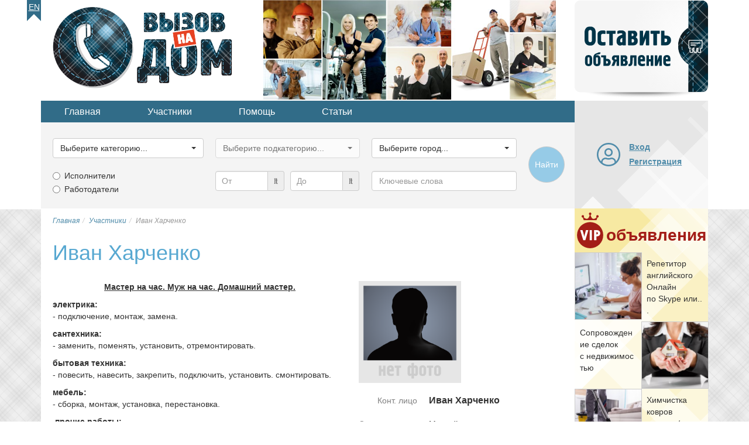

--- FILE ---
content_type: text/html; charset=utf-8
request_url: https://vnadom.ru/users/4657
body_size: 20156
content:

<!DOCTYPE html>
<html lang="ru-ru" dir="ltr">
<head>
<title>Иван Харченко, Самара. Профиль участника</title>
	<meta name="viewport" content="width=device-width, initial-scale=1.0" />
	
	<!-- Preloading fonts. -->
	<link rel="preload" href="/templates/vnadom/fonts/pts55f_w-webfont.woff2" as="font" type="font/woff2" crossorigin /> 
	<link rel="preload" href="/templates/vnadom/fonts/pts75f_w-webfont.woff2" as="font" type="font/woff2" crossorigin /> 	
	<link rel="preload" href="/templates/vnadom/fonts/fontawesome-webfont.woff?v=4.0.3" as="font" type="font/woff" crossorigin /> 	

	<!-- Preloading images. -->	
	<link rel="preload" href="/images/logos/vnadom-logo@2x.png" as="image" />
	<link rel="preload" href="/images/banners/topbanner@2x.jpg" as="image" media="(min-width: 768px)" />
	<link rel="preload" href="/templates/vnadom/images/vip-mod-badge.svg" as="image" media="(min-width: 768px)" />	
	<link rel="preload" 
		href="/templates/vnadom/images/localizable-images/ru-RU.mobile-tm-new-ad-2-lines.svg"
		as="image"
		media="(max-width: 479px)" />	
	<link rel="preload" 
		href="/templates/vnadom/images/localizable-images/ru-RU.mobile-tm-new-ad-1-line.svg"
		as="image"
		media="(min-width: 480px) and (max-width: 767px)" />
	
	
	<link rel="stylesheet" type="text/css" href="/templates/vnadom/css/template.css" />
	
	<meta name="yandex-verification" content="634b2985b5838b81" />
		
	 
	
	<script src="https://ajax.googleapis.com/ajax/libs/jquery/1.12.4/jquery.min.js"></script>
	<script defer type="text/javascript" src="/templates/vnadom/libs/bootstrap/js/bootstrap.min.js"></script>				
	
	<base href="https://vnadom.ru/users/4657" />
	<meta http-equiv="content-type" content="text/html; charset=utf-8" />
	<meta name="keywords" content="работа, услуги, объявления" />
	<meta name="twitter:card" content="summary" />
	<meta name="twitter:site" content="vnadom.ru" />
	<meta name="og:site_name" content="vnadom.ru" />
	<meta name="og:title" content="Иван Харченко, Самара. Профиль участника" />
	<meta name="twitter:title" content="Иван Харченко, Самара. Профиль участника" />
	<meta name="og:description" content="Перечень организаций и физ. лиц, оказывающих услуги с выездом на дом или в офис." />
	<meta name="twitter:description" content="Перечень организаций и физ. лиц, оказывающих услуги с выездом на дом или в офис." />
	<meta name="og:url" content="https://vnadom.ru/users/4657" />
	<meta name="og:type" content="website" />
	<meta name="og:image" content="https://vnadom.ru/templates/vnadom/images/no-userpic-individual.png" />
	<meta name="twitter:image" content="https://vnadom.ru/templates/vnadom/images/no-userpic-individual.png" />
	<meta name="description" content="Перечень организаций и физ. лиц, оказывающих услуги с выездом на дом или в офис." />
	
	<script src="https://vnadom.ru/templates/vnadom/libs/raty/jquery.raty.js" type="text/javascript" defer="defer"></script>
	<script src="https://vnadom.ru/templates/vnadom/libs/bootbox/bootbox.min.js" type="text/javascript" defer="defer"></script>
	<script src="https://vnadom.ru/templates/vnadom/libs/bootstrap-select/bootstrap-select.min.js" type="text/javascript" defer="defer"></script>
	<script src="https://vnadom.ru/templates/vnadom/js/frontend.js" type="text/javascript" defer="defer"></script>
	<script type="text/javascript">
window.addEventListener("load", function(){
				bootbox.setDefaults({
					locale: "ru"
				});
			});window.addEventListener('load', (event) => {var initBootstrapSelectInterval = setInterval(function(){if (window.jQuery) {clearInterval(initBootstrapSelectInterval);initBootstrapSelect();}}, 20);function initBootstrapSelect(){ var ls = $('.selectpicker.selectpicker-data-live-search');var dw100 = $('.selectpicker.selectpicker-data-width-100-percent');var sp = $('.selectpicker');if (ls.length) {ls.attr('data-live-search','true');}if (dw100.length) {dw100.attr('data-width','100%');}if (sp.length) {sp.selectpicker({noneSelectedText : 'Ничего не выбрано',noneResultsText : 'Нет совпадений',countSelectedText: '{0} из {1} выбрано'});}}});window.addEventListener("load", function(){ $('.hasTooltip').tooltip({html: true, container: "body"});});window.addEventListener("load", function(){ jQueryKeepAlive(2640000); });function do_nothing() { return; }
	</script>
	<link rel="shortcut icon" href="/templates/vnadom/images/icons/favicon.ico" />
	<link rel="apple-touch-icon" href="/templates/vnadom/images/icons/touch-icon-iphone.png">
	<link rel="apple-touch-icon" sizes="76x76" href="/templates/vnadom/images/icons/touch-icon-ipad.png">
	<link rel="apple-touch-icon" sizes="120x120" href="/templates/vnadom/images/icons/touch-icon-iphone-retina.png">
	<link rel="apple-touch-icon" sizes="152x152" href="/templates/vnadom/images/icons/touch-icon-ipad-retina.png">		
	
	<!-- Yandex.RTB -->	
	<script>window.yaContextCb=window.yaContextCb||[]</script>
	<script src="https://yandex.ru/ads/system/context.js" async></script>	
	
	<!-- AdSense -->
	<script async src="https://pagead2.googlesyndication.com/pagead/js/adsbygoogle.js?client=ca-pub-5930632907138849" 
		crossorigin="anonymous"></script>
	<meta name="google-adsense-account" content="ca-pub-5930632907138849">

	<!--[if lt IE 9]>
		<script src="/media/jui/js/html5.js"></script>
	<![endif]-->
<link rel="canonical" href="https://vnadom.ru/users/4657" />
</head>

<body itemscope itemtype="https://schema.org/ProfilePage">

	<meta itemprop="name" content="Иван Харченко, Самара. Профиль участника" />	
	<div id="gray-stripe" class="hidden-print hidden-xs"></div>

	<div class="container upper">
		<ul class="nav menu lngmenu mod-list">
<li class="item-241"><a href="http://need-a-pro.com" >En</a></li></ul>

		<div class="row topline" itemscope itemtype="https://schema.org/WPHeader">			
			<div class="col-xs-3 col-sm-8 col-md-8">
				<a href="/" title="Главная страница">
					<img 
						class="vnadom-logo" 
						src="/images/logos/vnadom-logo@2x.png" 
						alt="Работа и услуги с выездом на дом" />
				</a>
				<img class="topbanner hidden-xs" src="/images/banners/topbanner@2x.jpg" alt="Частные услуги" />
			</div>
			<div class="visible-xs col-xs-7 mobile-toolbar">
				<div class="curved-left"></div>
				
				<style>
					.mobile-new-ad {
						background-image:url(/templates/vnadom/images/localizable-images/ru-RU.mobile-tm-new-ad-2-lines.svg);
					}
					@media (min-width:480px) {
						.mobile-new-ad.wide {
							background-image:url(/templates/vnadom/images/localizable-images/ru-RU.mobile-tm-new-ad-1-line.svg);
						}
					}
					@media (min-width:610px) {
						.mobile-new-ad.narrow, .mobile-new-ad.wide {
							background-image:url(/templates/vnadom/images/localizable-images/ru-RU.mobile-tm-new-ad-1-line.svg);
						}
					}
				</style>
				
				<a class="mobile-new-ad wide" 
					href="/add" 
					title="Добавить новое объявление" 
				>
					<span class="sr-only">Добавить новое объявление</span>
				</a>
				
				<button type="button" class="btn mobile-toolbtn collapsed" id="mobile-topmenu-toggle-btn" data-parent="#tool-panels" data-toggle="collapse" data-target="#topmenu" aria-expanded="false" aria-controls="topmenu">
					<i class="fa fa-fw fa-bars"></i><span class="sr-only">
					Меню</span>
				</button>
				
				<button type="button" class="btn mobile-toolbtn gray-back collapsed" id="mobile-search-toggle-btn" data-parent="#tool-panels" data-toggle="collapse" data-target="#search-tools" aria-expanded="false" aria-controls="search-tools">
					<i class="fa fa-fw fa-search"></i><span class="sr-only">
					Поиск</span>
				</button>
				
				<button type="button" 
					class="btn mobile-toolbtn gray-back collapsed " 
					id="mobile-user-toggle-btn" data-parent="#tool-panels" data-toggle="collapse" data-target="#mobile-login" aria-expanded="false" aria-controls="mobile-login" data-href="/dashboard/profile">
					<i class="fa fa-fw fa-user"></i>
											<span class="sr-only">Вход на сайт</span>
									</button>
				
			</div>
			<div class="hidden-xs col-sm-2 col-md-2">
				<object class="new-ad" id="new-ad-obj" type="image/svg+xml" 
					data="/templates/vnadom/images/localizable-images/ru-RU.new-ad.svg">
					<span>Добавить новое объявление</span>
				</object>					
				<a href="/add" class="new-ad-link" title="Добавить новое объявление" 
					onmouseover="$(document.getElementById('new-ad-obj').contentDocument).find('path.lbl').css('fill-opacity','0.8')" 
					onmouseout="$(document.getElementById('new-ad-obj').contentDocument).find('path.lbl').css('fill-opacity','1')">
					<span class="sr-only">Добавить новое объявление</span>
				</a>
			</div>
			<meta itemprop="name" content="Хедер страницы: логотип, оставить объявление" />
		</div>
		
		<div class="row secondline">
			<div class="col-xs-10 col-sm-8 col-md-8">
				<div id="tool-panels">
					<div class="panel">
					<ul class="nav menu topmenu hidden-xs mod-list" id="topmenu" itemscope itemtype="https://schema.org/SiteNavigationElement">
<li class="item-209"><a href="/" itemprop="url">Главная</a></li><li class="item-211 current active"><a href="/users" itemprop="url">Участники</a></li><li class="item-212 parent"><a href="/help-and-support" itemprop="url">Помощь</a></li><li class="item-213"><a href="/articles" itemprop="url">Статьи</a></li></ul>

					<div class="moduletable search-mod hidden-xs" id="search-tools"><script type="text/javascript">	
	var subcats;
	
	var maincat_id = 0;
	var subcat_id  = 0;
	
	window.addEventListener('DOMContentLoaded', (event) => {
		var initSearchToolsInterval = setInterval(function(){
			if(window.jQuery) {
				if (typeof $(window).selectpicker !== 'undefined') {
					clearInterval(initSearchToolsInterval);
					initSearchTools();
				}
			}
		}, 20);
	});
	
	function prepareMobileUI() {
		if ($('#vnsearchtools-mobile-indicator').css('display') == 'none') {
			$('#maincat_id,#subcat_id,#location_id').each(function(){
				$(this).selectpicker();
				$(this).selectpicker('setStyle', 'btn-lg', 'add');
			});
			$('#query').addClass('input-lg');
			$('.input-group.price-low, .input-group.price-high').addClass('input-group-lg');
			
			$('#mobile-ad-type-1 span').text($('.ad-types-col div.radio:first-child label').text());
			$('#mobile-ad-type-2 span').text($('.ad-types-col div.radio:nth-child(2) label').text());
			
			if ($('input[type=radio][name=ad_type]:checked').length) {
				$('#mobile-ad-type-1' + $('input[type=radio][name=ad_type]:checked').attr('value')).click();
			}
			
			$('.ad-type-btn').click(function(ev){
				ev.preventDefault();
				var radio = $('input[type=radio][name=ad_type][value=' + $(this).data('ad-type-value') + ']');
				if (!radio.is(':checked')) {
					radio.prop('checked', true);
					$('.ad-type-btn').removeClass('checked');
					$(this).addClass('checked');
				}
			});
						
		} 	
	}
	
	function initSearchTools() {		
		subcats = jQuery.parseJSON('{"1":[{"id":"10","title":"\u0411\u0443\u0440\u0438\u043b\u044c\u0449\u0438\u043a \u0441\u043a\u0432\u0430\u0436\u0438\u043d"},{"id":"11","title":"\u0412\u044b\u0437\u043e\u0432 \u0433\u0430\u0437\u043e\u0432\u0449\u0438\u043a\u0430 \u043d\u0430 \u0434\u043e\u043c"},{"id":"12","title":"\u0415\u0432\u0440\u043e\u0440\u0435\u043c\u043e\u043d\u0442"},{"id":"13","title":"\u041b\u0430\u043d\u0434\u0448\u0430\u0444\u0442\u043d\u044b\u0439 \u0434\u0438\u0437\u0430\u0439\u043d\u0435\u0440"},{"id":"14","title":"\u041c\u0435\u043b\u043a\u0438\u0439 \u0440\u0435\u043c\u043e\u043d\u0442"},{"id":"15","title":"\u041c\u0443\u0436 \u043d\u0430 \u0447\u0430\u0441"},{"id":"16","title":"\u041e\u0441\u0442\u0435\u043a\u043b\u0435\u043d\u0438\u0435 \u0431\u0430\u043b\u043a\u043e\u043d\u043e\u0432"},{"id":"17","title":"\u041f\u043b\u043e\u0442\u043d\u0438\u043a"},{"id":"18","title":"\u0420\u0430\u0437\u043d\u043e\u0440\u0430\u0431\u043e\u0447\u0438\u0435"},{"id":"19","title":"\u0412\u044b\u0437\u043e\u0432 \u0441\u0430\u043d\u0442\u0435\u0445\u043d\u0438\u043a\u0430 \u043d\u0430 \u0434\u043e\u043c"},{"id":"20","title":"\u0421\u0431\u043e\u0440\u0449\u0438\u043a \u043c\u0435\u0431\u0435\u043b\u0438"},{"id":"21","title":"\u0421\u0442\u0440\u043e\u0438\u0442\u0435\u043b\u044c"},{"id":"22","title":"\u0423\u0441\u0442\u0430\u043d\u043e\u0432\u043a\u0430 \u043a\u043e\u043d\u0434\u0438\u0446\u0438\u043e\u043d\u0435\u0440\u043e\u0432"},{"id":"23","title":"\u0428\u0442\u0443\u043a\u0430\u0442\u0443\u0440-\u043c\u0430\u043b\u044f\u0440"},{"id":"24","title":"\u042d\u043b\u0435\u043a\u0442\u0440\u0438\u043a"}],"2":[{"id":"93","title":"\u0411\u043e\u0442\u043e\u043a\u0441 \u0434\u043b\u044f \u0432\u043e\u043b\u043e\u0441"},{"id":"25","title":"\u0412\u0438\u0437\u0430\u0436\u0438\u0441\u0442"},{"id":"26","title":"\u0412\u044b\u0437\u043e\u0432 \u0432\u0440\u0430\u0447\u0430 \u043d\u0430 \u0434\u043e\u043c"},{"id":"27","title":"\u041a\u043e\u0441\u043c\u0435\u0442\u043e\u043b\u043e\u0433 \u043d\u0430 \u0434\u043e\u043c\u0443"},{"id":"28","title":"\u041c\u0430\u0441\u0441\u0430\u0436 \u043d\u0430 \u0434\u043e\u043c\u0443"},{"id":"29","title":"\u041c\u0430\u0441\u0442\u0435\u0440 \u043d\u043e\u0433\u0442\u0435\u0432\u043e\u0433\u043e \u0441\u0435\u0440\u0432\u0438\u0441\u0430"},{"id":"30","title":"\u041c\u0435\u0434\u0441\u0435\u0441\u0442\u0440\u0430"},{"id":"90","title":"\u041c\u0438\u043a\u0440\u043e\u0431\u043b\u0435\u0439\u0434\u0438\u043d\u0433 \u0431\u0440\u043e\u0432\u0435\u0439"},{"id":"94","title":"\u041d\u0430\u0440\u0430\u0449\u0438\u0432\u0430\u043d\u0438\u0435 \u0432\u043e\u043b\u043e\u0441 \u043d\u0430 \u0434\u043e\u043c\u0443"},{"id":"89","title":"\u041d\u0430\u0440\u0430\u0449\u0438\u0432\u0430\u043d\u0438\u0435 \u0440\u0435\u0441\u043d\u0438\u0446 \u043d\u0430 \u0434\u043e\u043c\u0443"},{"id":"31","title":"\u041d\u0430\u0440\u043a\u043e\u043b\u043e\u0433 \u043d\u0430 \u0434\u043e\u043c"},{"id":"32","title":"\u041f\u0430\u0440\u0438\u043a\u043c\u0430\u0445\u0435\u0440 \u043d\u0430 \u0434\u043e\u043c\u0443"},{"id":"33","title":"\u041f\u0441\u0438\u0445\u0438\u0430\u0442\u0440"},{"id":"91","title":"\u0428\u0443\u0433\u0430\u0440\u0438\u043d\u0433 \u043d\u0430 \u0434\u043e\u043c\u0443"}],"3":[{"id":"34","title":"\u0413\u0440\u0443\u0437\u043e\u043f\u0435\u0440\u0435\u0432\u043e\u0437\u043a\u0438"},{"id":"35","title":"\u0413\u0440\u0443\u0437\u0447\u0438\u043a\u0438"},{"id":"37","title":"\u041a\u0443\u0440\u044c\u0435\u0440"},{"id":"38","title":"\u041b\u0438\u0447\u043d\u044b\u0439 \u0432\u043e\u0434\u0438\u0442\u0435\u043b\u044c"},{"id":"39","title":"\u0422\u0430\u043a\u0441\u0438"},{"id":"36","title":"\u0414\u0440\u0443\u0433\u043e\u0435"}],"4":[{"id":"40","title":"\u041f\u0440\u0435\u043f\u043e\u0434\u0430\u0432\u0430\u0442\u0435\u043b\u044c"},{"id":"41","title":"\u041f\u0440\u0435\u043f\u043e\u0434\u0430\u0432\u0430\u0442\u0435\u043b\u044c \u0438\u043d.\u044f\u0437"},{"id":"42","title":"\u041f\u0440\u0435\u043f\u043e\u0434\u0430\u0432\u0430\u0442\u0435\u043b\u044c \u043c\u0443\u0437\u044b\u043a\u0438"},{"id":"43","title":"\u0420\u0435\u043f\u0435\u0442\u0438\u0442\u043e\u0440"}],"5":[{"id":"44","title":"\u0412\u044b\u0432\u043e\u0437 \u043c\u0443\u0441\u043e\u0440\u0430"},{"id":"46","title":"\u041c\u043e\u0439\u043a\u0430 \u043e\u043a\u043e\u043d \u0438 \u0444\u0430\u0441\u0430\u0434\u043e\u0432"},{"id":"47","title":"\u041e\u0437\u0435\u043b\u0435\u043d\u0435\u043d\u0438\u0435 \u0443\u0447\u0430\u0441\u0442\u043a\u0430"},{"id":"48","title":"\u0421\u0430\u0434\u043e\u0432\u044b\u0435 \u0440\u0430\u0431\u043e\u0442\u044b"},{"id":"49","title":"\u0423\u0431\u043e\u0440\u043a\u0430 \u043a\u0432\u0430\u0440\u0442\u0438\u0440\u044b"},{"id":"50","title":"\u0423\u0431\u043e\u0440\u043a\u0430 \u043f\u043e\u043c\u0435\u0449\u0435\u043d\u0438\u0439"},{"id":"51","title":"\u0423\u0431\u043e\u0440\u043a\u0430 \u0443\u0447\u0430\u0441\u0442\u043a\u0430"},{"id":"81","title":"\u0423\u0445\u043e\u0434 \u0437\u0430 \u043a\u043e\u043c\u043d\u0430\u0442\u043d\u044b\u043c\u0438 \u0440\u0430\u0441\u0442\u0435\u043d\u0438\u044f\u043c\u0438"},{"id":"52","title":"\u0425\u0438\u043c\u0447\u0438\u0441\u0442\u043a\u0430 \u043a\u043e\u0432\u0440\u043e\u0432"},{"id":"45","title":"\u0414\u0440\u0443\u0433\u043e\u0435"}],"6":[{"id":"53","title":"\u0410\u043d\u0438\u043c\u0430\u0442\u043e\u0440"},{"id":"54","title":"\u0412\u0435\u0434\u0443\u0449\u0438\u0439 \u043f\u0440\u0430\u0437\u0434\u043d\u0438\u043a\u0430"},{"id":"55","title":"\u0412\u0438\u0434\u0435\u043e\u0441\u044a\u0451\u043c\u043a\u0430"},{"id":"56","title":"\u0414\u0435\u0434 \u041c\u043e\u0440\u043e\u0437"},{"id":"57","title":"\u0414\u0438 \u0414\u0436\u0435\u0439 (DJ)"},{"id":"58","title":"\u0417\u0430\u043a\u0430\u0437 \u0435\u0434\u044b"},{"id":"59","title":"\u041a\u043e\u043c\u043f\u044c\u044e\u0442\u0435\u0440\u043d\u044b\u0439 \u043c\u0430\u0441\u0442\u0435\u0440"},{"id":"60","title":"\u0420\u0435\u043c\u043e\u043d\u0442 \u0431\u044b\u0442\u043e\u0432\u043e\u0439 \u0442\u0435\u0445\u043d\u0438\u043a\u0438"},{"id":"78","title":"\u0420\u0438\u0442\u0443\u0430\u043b\u044c\u043d\u044b\u0435 \u0443\u0441\u043b\u0443\u0433\u0438"},{"id":"92","title":"\u0421\u0431\u043e\u0440\u043a\u0430 \u043c\u0430\u0439\u043d\u0438\u043d\u0433-\u0444\u0435\u0440\u043c"},{"id":"61","title":"\u0422\u0430\u043c\u0430\u0434\u0430"},{"id":"62","title":"\u0424\u043e\u0442\u043e\u0433\u0440\u0430\u0444"}],"7":[{"id":"63","title":"\u0410\u0434\u0432\u043e\u043a\u0430\u0442"},{"id":"65","title":"\u041d\u043e\u0442\u0430\u0440\u0438\u0443\u0441"},{"id":"66","title":"\u041e\u0446\u0435\u043d\u0449\u0438\u043a"},{"id":"67","title":"\u0420\u0438\u044d\u043b\u0442\u043e\u0440"},{"id":"68","title":"\u0421\u0442\u0440\u0430\u0445\u043e\u0432\u043e\u0439 \u0430\u0433\u0435\u043d\u0442"},{"id":"69","title":"\u042e\u0440\u0438\u0441\u0442"},{"id":"64","title":"\u0414\u0440\u0443\u0433\u043e\u0435"}],"8":[{"id":"70","title":"\u0412\u0435\u0442\u0435\u0440\u0438\u043d\u0430\u0440"},{"id":"71","title":"\u0412\u044b\u0433\u0443\u043b \u0441\u043e\u0431\u0430\u043a"},{"id":"73","title":"\u041a\u0438\u043d\u043e\u043b\u043e\u0433"},{"id":"74","title":"\u0421\u0442\u0440\u0438\u0436\u043a\u0430 \u0436\u0438\u0432\u043e\u0442\u043d\u044b\u0445"},{"id":"80","title":"\u0423\u0445\u043e\u0434 \u0437\u0430 \u0430\u043a\u0432\u0430\u0440\u0438\u0443\u043c\u0430\u043c\u0438"},{"id":"72","title":"\u041f\u0435\u0440\u0435\u0434\u0435\u0440\u0436\u043a\u0430 \u0436\u0438\u0432\u043e\u0442\u043d\u044b\u0445"}],"9":[{"id":"88","title":"\u0413\u043e\u0440\u043d\u0438\u0447\u043d\u0430\u044f"},{"id":"82","title":"\u0413\u0443\u0432\u0435\u0440\u043d\u0430\u043d\u0442\u043a\u0430"},{"id":"84","title":"\u041f\u0435\u0440\u0441\u043e\u043d\u0430\u043b\u044c\u043d\u044b\u0439 \u0432\u043e\u0434\u0438\u0442\u0435\u043b\u044c"},{"id":"86","title":"\u041f\u043e\u0432\u0430\u0440"},{"id":"79","title":"\u0420\u0430\u0431\u043e\u0442\u043d\u0438\u043a\u0438 \u0432 \u0437\u0430\u0433\u043e\u0440\u043e\u0434\u043d\u044b\u0439 \u0414\u043e\u043c"},{"id":"87","title":"\u0421\u0430\u0434\u043e\u0432\u043d\u0438\u043a"},{"id":"83","title":"\u0421\u0435\u043c\u0435\u0439\u043d\u0430\u044f \u043f\u0430\u0440\u0430"},{"id":"85","title":"\u0423\u043f\u0440\u0430\u0432\u043b\u044f\u044e\u0449\u0438\u0439 \u0437\u0430\u0433\u043e\u0440\u043e\u0434\u043d\u044b\u043c \u0434\u043e\u043c\u043e\u043c"},{"id":"76","title":"\u0423\u0441\u043b\u0443\u0433\u0438 \u043d\u044f\u043d\u0438"},{"id":"77","title":"\u0423\u0441\u043b\u0443\u0433\u0438 \u0441\u0438\u0434\u0435\u043b\u043a\u0438"},{"id":"75","title":"\u0414\u0440\u0443\u0433\u043e\u0435"}]}');
		
		if (typeof less == 'object') {
			less.pageLoadFinished.then(function() {
				prepareMobileUI();
			});
		} else {
			prepareMobileUI();
		}  				
				
		$('#maincat_id').change(function() {
			var catid = $('#maincat_id').val();
			var subcatSelect = $('#subcat_id');
			if (catid != '') {
				var options = '<option value="">Выберите подкатегорию...</option>';
				for (var i=0; i<subcats[catid].length; i++) {
					options += '<option value="' + subcats[catid][i].id + '">' + subcats[catid][i].title + '</option>';
				}
				subcatSelect.removeAttr('disabled').html(options);
			} else {
				subcatSelect.val('').attr('disabled','disabled');
			}
			subcatSelect.selectpicker();
			subcatSelect.selectpicker('refresh');
		});
		$('.price-range').blur(function() {
			var v = parseFloat($(this).val());
			if (!isNaN(v)) {
				$(this).val(parseFloat($(this).val()));
			}
		});
		
		if (maincat_id > 0) {
			$('#maincat_id').trigger('change');
		}
		
		if (subcat_id > 0) {
			$('#subcat_id').val(subcat_id).selectpicker('refresh');
		}		
		
	}

</script>

<form name="search" method="get" action="/ads">
	<div class="row">
		<div class="col-xs-10 col-sm-3">
			<div class="form-group">
				<label class="sr-only" for="maincat_id">Выберите категорию...</label>
				<select id="maincat_id" name="maincat_id" class='selectpicker selectpicker-data-width-100-percent'>
	<option value="">Выберите категорию...</option>
	<option value="1">Строительство и ремонт</option>
	<option value="2">Здоровье и красота</option>
	<option value="3">Транспортные услуги</option>
	<option value="4">Образование</option>
	<option value="5">Уборка</option>
	<option value="6">Разное</option>
	<option value="7">Юридические услуги</option>
	<option value="8">Уход за животными</option>
	<option value="9">Домашний персонал</option>
</select>
			</div>
		</div>
		<div class="col-xs-10 col-sm-3">
			<div class="form-group">
				<label class="sr-only" for="subcat_id">Выберите категорию...</label>
				<select id="subcat_id" name="subcat_id" class="selectpicker selectpicker-data-width-100-percent" disabled="disabled">
					<option value="" selected="selected">Выберите подкатегорию...</option>
				</select>			
			</div>
		</div>
		<div class="col-xs-10 col-sm-3">
			<div class="form-group">
				<label class="sr-only" for="location_id">Выберите город...</label>
				<select id="location_id" name="location_id" class="selectpicker selectpicker-data-live-search selectpicker-data-width-100-percent" title="Выберите город...">
	<option value="">Выберите город...</option>
	<option value="" data-divider="true"></option>
	<option value="180">Москва</option>
	<option value="77">Санкт-Петербург</option>
	<option value="" data-divider="true"></option>
	<option value="129">Абакан</option>
	<option value="320">Алупка</option>
	<option value="321">Алушта</option>
	<option value="41">Альметьевск</option>
	<option value="25">Анадырь</option>
	<option value="143">Ангарск</option>
	<option value="55">Арзамас</option>
	<option value="299">Армавир</option>
	<option value="12">Артём</option>
	<option value="83">Архангельск</option>
	<option value="301">Астрахань</option>
	<option value="139">Ачинск</option>
	<option value="72">Балаково</option>
	<option value="205">Балашиха</option>
	<option value="131">Барнаул</option>
	<option value="312">Батайск</option>
	<option value="322">Бахчисарай</option>
	<option value="182">Белгород</option>
	<option value="150">Бердск</option>
	<option value="75">Березники</option>
	<option value="132">Бийск</option>
	<option value="17">Благовещенск</option>
	<option value="142">Братск</option>
	<option value="185">Брянск</option>
	<option value="96">Великий Новгород</option>
	<option value="206">Видное</option>
	<option value="9">Владивосток</option>
	<option value="112">Владикавказ</option>
	<option value="187">Владимир</option>
	<option value="303">Волгоград</option>
	<option value="310">Волгодонск</option>
	<option value="304">Волжский</option>
	<option value="88">Вологда</option>
	<option value="207">Волоколамск</option>
	<option value="191">Воронеж</option>
	<option value="208">Воскресенск</option>
	<option value="45">Воткинск</option>
	<option value="46">Глазов</option>
	<option value="123">Горно-Алтайск</option>
	<option value="114">Грозный</option>
	<option value="209">Дедовск</option>
	<option value="103">Дербент</option>
	<option value="54">Дзержинск</option>
	<option value="210">Дзержинский</option>
	<option value="63">Димитровград</option>
	<option value="211">Дмитров</option>
	<option value="212">Долгопрудный</option>
	<option value="213">Домодедово</option>
	<option value="214">Дубна</option>
	<option value="315">Евпатория</option>
	<option value="215">Егорьевск</option>
	<option value="160">Екатеринбург</option>
	<option value="202">Елец</option>
	<option value="120">Ессентуки</option>
	<option value="216">Железнодорожный</option>
	<option value="217">Жуковский</option>
	<option value="218">Зарайск</option>
	<option value="176">Златоуст</option>
	<option value="193">Иваново (Ивановская область)</option>
	<option value="219">Иваново (Московская область)</option>
	<option value="220">Ивантеевка</option>
	<option value="43">Ижевск</option>
	<option value="141">Иркутск</option>
	<option value="221">Истра</option>
	<option value="34">Йошкар-Ола</option>
	<option value="38">Казань</option>
	<option value="91">Калининград</option>
	<option value="222">Калининец</option>
	<option value="195">Калуга</option>
	<option value="162">Каменск-Уральский</option>
	<option value="305">Камышин</option>
	<option value="104">Каспийск</option>
	<option value="223">Кашира</option>
	<option value="145">Кемерово</option>
	<option value="316">Керчь</option>
	<option value="51">Киров</option>
	<option value="118">Кисловодск</option>
	<option value="224">Климовск</option>
	<option value="225">Клин</option>
	<option value="188">Ковров</option>
	<option value="226">Коломна</option>
	<option value="15">Комсомольск-на-Амуре</option>
	<option value="178">Копейск</option>
	<option value="227">Королёв</option>
	<option value="198">Кострома</option>
	<option value="228">Красноармейск</option>
	<option value="229">Красногорск</option>
	<option value="296">Краснодар</option>
	<option value="230">Краснознаменск</option>
	<option value="137">Красноярск</option>
	<option value="158">Курган</option>
	<option value="200">Курск</option>
	<option value="127">Кызыл</option>
	<option value="231">Ликино-Дулёво</option>
	<option value="203">Липецк</option>
	<option value="232">Лобня</option>
	<option value="233">Лосино-Петровский</option>
	<option value="234">Луховицы</option>
	<option value="235">Лыткарино</option>
	<option value="236">Люберцы</option>
	<option value="19">Магадан</option>
	<option value="175">Магнитогорск</option>
	<option value="292">Майкоп</option>
	<option value="323">Массандра</option>
	<option value="101">Махачкала</option>
	<option value="177">Миасс</option>
	<option value="237">Можайск</option>
	<option value="94">Мурманск</option>
	<option value="189">Муром</option>
	<option value="238">Мытищи</option>
	<option value="39">Набережные Челны</option>
	<option value="106">Назрань</option>
	<option value="108">Нальчик</option>
	<option value="239">Наро-Фоминск</option>
	<option value="86">Нарьян-Мар</option>
	<option value="240">Нахабино</option>
	<option value="11">Находка</option>
	<option value="119">Невинномысск</option>
	<option value="31">Нефтекамск</option>
	<option value="167">Нефтеюганск</option>
	<option value="168">Нижневартовск</option>
	<option value="40">Нижнекамск</option>
	<option value="53">Нижний Новгород</option>
	<option value="161">Нижний Тагил</option>
	<option value="146">Новокузнецк</option>
	<option value="68">Новокуйбышевск</option>
	<option value="285">Новомосковск</option>
	<option value="298">Новороссийск</option>
	<option value="149">Новосибирск</option>
	<option value="49">Новочебоксарск</option>
	<option value="311">Новочеркасск</option>
	<option value="313">Новошахтинск</option>
	<option value="172">Новый Уренгой</option>
	<option value="241">Ногинск</option>
	<option value="138">Норильск</option>
	<option value="171">Ноябрьск</option>
	<option value="196">Обнинск</option>
	<option value="242">Одинцово</option>
	<option value="243">Озёры</option>
	<option value="32">Октябрьский</option>
	<option value="152">Омск</option>
	<option value="274">Орёл</option>
	<option value="57">Оренбург</option>
	<option value="244">Орехово-Зуево</option>
	<option value="58">Орск</option>
	<option value="245">Павловский Посад</option>
	<option value="60">Пенза</option>
	<option value="163">Первоуральск</option>
	<option value="287">Переславль-Залесский</option>
	<option value="73">Пермский край</option>
	<option value="74">Пермь</option>
	<option value="79">Петрозаводск</option>
	<option value="7">Петропавловк-Камчатский</option>
	<option value="246">Подольск</option>
	<option value="147">Прокопьевск</option>
	<option value="247">Протвино</option>
	<option value="98">Псков</option>
	<option value="248">Пушкино</option>
	<option value="249">Пущино</option>
	<option value="117">Пятигорск</option>
	<option value="250">Раменское</option>
	<option value="251">Реутов</option>
	<option value="307">Ростов-на-Дону</option>
	<option value="252">Рошаль</option>
	<option value="133">Рубцовск</option>
	<option value="288">Рыбинск</option>
	<option value="276">Рязань</option>
	<option value="30">Салават</option>
	<option value="65">Самара</option>
	<option value="36">Саранск</option>
	<option value="44">Сарапул</option>
	<option value="70">Саратов</option>
	<option value="318">Севастополь</option>
	<option value="84">Северодвинск</option>
	<option value="155">Северск</option>
	<option value="253">Сергиев Посад</option>
	<option value="254">Серпухов</option>
	<option value="317">Симферополь</option>
	<option value="278">Смоленск</option>
	<option value="255">Солнечногорск</option>
	<option value="256">Софрино</option>
	<option value="297">Сочи</option>
	<option value="116">Ставрополь</option>
	<option value="257">Старая Купавна</option>
	<option value="183">Старый Оскол</option>
	<option value="29">Стерлитамак</option>
	<option value="258">Ступино</option>
	<option value="169">Сургут</option>
	<option value="67">Сызрань</option>
	<option value="81">Сыктывкар</option>
	<option value="308">Таганрог</option>
	<option value="280">Тамбов</option>
	<option value="282">Тверь</option>
	<option value="66">Тольятти</option>
	<option value="259">Томилино</option>
	<option value="154">Томск</option>
	<option value="260">Троицк</option>
	<option value="284">Тула</option>
	<option value="165">Тюмень</option>
	<option value="125">Улан-Удэ</option>
	<option value="62">Ульяновск</option>
	<option value="10">Уссурийск</option>
	<option value="28">Уфа</option>
	<option value="324">Феодосия</option>
	<option value="325">Форос</option>
	<option value="261">Фрязино</option>
	<option value="14">Хабаровск</option>
	<option value="102">Хасавюрт</option>
	<option value="262">Химки</option>
	<option value="263">Хотьково</option>
	<option value="48">Чебоксары</option>
	<option value="174">Челябинск</option>
	<option value="89">Череповец</option>
	<option value="110">Черкесск</option>
	<option value="264">Черноголовка</option>
	<option value="265">Чехов</option>
	<option value="319">Чистополь</option>
	<option value="135">Чита</option>
	<option value="266">Шатура</option>
	<option value="309">Шахты</option>
	<option value="268">Щёлково</option>
	<option value="267">Щербинка</option>
	<option value="269">Электрогорск</option>
	<option value="270">Электросталь</option>
	<option value="271">Электроугли</option>
	<option value="294">Элиста</option>
	<option value="71">Энгельс</option>
	<option value="272">Юбилейный</option>
	<option value="21">Южно-Сахалинск</option>
	<option value="5">Якутск</option>
	<option value="326">Ялта</option>
	<option value="289">Ярославль</option>
</select>
			</div>
		</div>
		<div class="hidden-xs col-sm-1" id="vnsearchtools-mobile-indicator">
		</div>
	</div>
	
	<div class="row">
		<div class="col-xs-10 col-sm-3 ad-types-col">
			<div class="form-group">
				<div class="radio">
					<label><input type="radio" name="ad_type" value="1" >Исполнители</label>
				</div><div class="radio">
					<label><input type="radio" name="ad_type" value="2" >Работодатели</label>
				</div>			</div>
			<div class="row visible-xs mobile-ad-type-buttons">
				<div class="col-xs-5">
					<a 
						href="#" 
						class="btn btn-lg btn-block ad-type-btn job-search " 
						data-ad-type-value="1" 
						id="mobile-ad-type-1">
							<i class="ad-type-icon"></i><span></span>
					</a>
				</div>
				<div class="col-xs-5">
					<a 
						href="#" 
						class="btn btn-lg btn-block ad-type-btn job-offer " 
						data-ad-type-value="2" 
						id="mobile-ad-type-2">
							<i class="ad-type-icon"></i><span></span>
					</a>
				</div>
			</div>			
		</div>		
		<div class="col-xs-10 col-sm-3">
			<div class="row">
				<div class="col-xs-5">					
					<div class="input-group price-low">
												
						<input type="text" id="price_low" name="price_low" class="form-control price-range" 
							title="Минимальная цена"
							placeholder="От"
							value="" />
						
													<span class="input-group-addon">&#x20B6;</span>
											</div>					
				</div>
				<div class="col-xs-5">					
					<div class="input-group price-high">
												
						<input type="text" id="price_high" name="price_high" class="form-control price-range" 
							title="Максимальная цена"
							placeholder="До"
							value="" />
						
													<span class="input-group-addon">&#x20B6;</span>
											</div>					
				</div>				
			</div>
		</div>
		<div class="col-xs-10 col-sm-3">
			<div class="form-group">						
				<label class="sr-only" for="query">Ключевые слова</label>
				<input type="text" id="query" name="query_str" class="form-control" value=""
					placeholder="Ключевые слова" />
			</div>					
		</div>
		<div class="hidden-xs col-sm-1">
			<button type="submit" class="btn btn-search btn-primary">Найти</button>
		</div>
	</div>	
	
	<div class="row visible-xs">
		<div class="col-xs-10 visible-xs">
			<button type="submit" class="btn btn-lg btn-block btn-search btn-primary">Найти</button>
		</div>
	</div>

</form></div>
											<div class="moduletable mobile login-mod hidden" id="mobile-login">

	<div class="login-menu-wrap">
		<div class="login-menu">
			<div class="user-icon"></div>
			<a class="signin-lnk" href="/sign-in">
				Вход			</a>
			<a class="registration-lnk" href="/sign-up">
				Регистрация			</a>
		</div>
	</div>

</div>
										</div>
				</div>
			</div>
			<div class="hidden-xs col-sm-2 col-md-2">
						<div class="moduletable login-mod">
						


	<div class="login-menu-wrap">
		<div class="login-menu">
			<div class="user-icon"></div>
			<a class="signin-lnk" href="/sign-in">
				Вход			</a>
			<a class="registration-lnk" href="/sign-up">
				Регистрация			</a>
		</div>
	</div>

		</div>
									
			</div>
		</div><!-- /secondline -->		
		
		<div class="row content-vip-line">
			<div class="hidden-xs col-sm-2 col-md-2 col-sm-push-8 col-md-push-8 right-col">
				<div class="vip-ads"><h2 class="vip-mod-title"><span class="vip-mod-badge"></span><span class="vip-mod-title-text">объявления</span></h2>		
	<div class="row">							
		<div class="vip-photo col-xs-5 ">	
			<a href="/category/obrazovanie/uslugi-repetitora/12859-repetitor-anglijskogo-onlajn-po-skype-ili-whatsapp">
				<img loading="lazy" src="https://vnadom.ru/media/com_jomclassifieds/items/12859/on_li_list.jpg" alt="Репетитор английского Онлайн по Skype или WhatsApp" />
			</a>
		</div>
		<div class="vip-title col-xs-5 ">
			<div><a href="/category/obrazovanie/uslugi-repetitora/12859-repetitor-anglijskogo-onlajn-po-skype-ili-whatsapp">Ре&shy;пе&shy;ти&shy;тор ан&shy;глий&shy;ско&shy;го Он&shy;лайн по&nbsp;Skype&nbsp;или...</a></div>
		</div>
	</div>
		
	<div class="row">							
		<div class="vip-photo col-xs-5  col-xs-push-5">	
			<a href="/category/uruslugi/uslugi-rijeltora/10493-soprovozhdenie-sdelok-s-nedvizhimostyu">
				<img loading="lazy" src="//vnadom.ru/media/com_jomclassifieds/items/10493/aeaeaeaeaeaeae_2_list.jpg" alt="Сопровождение сделок с недвижимостью" />
			</a>
		</div>
		<div class="vip-title col-xs-5 col-xs-pull-5">
			<div><a href="/category/uruslugi/uslugi-rijeltora/10493-soprovozhdenie-sdelok-s-nedvizhimostyu">Со&shy;про&shy;вож&shy;де&shy;ние сде&shy;лок с&nbsp;недви&shy;жи&shy;мо&shy;стью</a></div>
		</div>
	</div>
		
	<div class="row">							
		<div class="vip-photo col-xs-5 ">	
			<a href="/category/uborka/himchistka-kovrov/13680-khimchistka-kovrov-na-domu-ofise">
				<img loading="lazy" src="https://vnadom.ru/media/com_jomclassifieds/items/13680/2Untitled-6-Recovered-Recovered-Recovered-Recovered-Recovered-Recovered-Recovered_list.jpg" alt="Химчистка ковров на дому/офисе" />
			</a>
		</div>
		<div class="vip-title col-xs-5 ">
			<div><a href="/category/uborka/himchistka-kovrov/13680-khimchistka-kovrov-na-domu-ofise">Хим&shy;чист&shy;ка ков&shy;ров на&nbsp;до&shy;му/офи&shy;се</a></div>
		</div>
	</div>
		
	<div class="row">							
		<div class="vip-photo col-xs-5  col-xs-push-5">	
			<a href="/category/zdorovie-i-krasota/uslugi-vracha/15000-vrach-obshchej-praktiki-medsestra-na-dom">
				<img loading="lazy" src="https://vnadom.ru/media/com_jomclassifieds/items/15000/avito-1705393900703-shot_list.jpg" alt="Врач общей практики, медсестра на дом" />
			</a>
		</div>
		<div class="vip-title col-xs-5 col-xs-pull-5">
			<div><a href="/category/zdorovie-i-krasota/uslugi-vracha/15000-vrach-obshchej-praktiki-medsestra-na-dom">Врач об&shy;щей прак&shy;ти&shy;ки, мед&shy;сест&shy;ра на&nbsp;дом</a></div>
		</div>
	</div>
</div>	
									

<div class="custom cash-cow"  >
	<!-- Yandex.RTB R-A-1579090-2 -->
<div id="yandex_rtb_R-A-1579090-2"></div>
<script>window.yaContextCb.push(()=>{
	Ya.Context.AdvManager.render({
		"blockId": "R-A-1579090-2",
		"renderTo": "yandex_rtb_R-A-1579090-2"
	})
})
</script></div>

									
			</div>
			
			<div class="col-xs-10 col-sm-8 col-md-8 col-sm-pull-2 col-md-pull-2 content-box">
															
<ol itemscope itemtype="https://schema.org/BreadcrumbList" class="breadcrumb hidden-xs">
	<li itemprop="itemListElement" itemscope itemtype="https://schema.org/ListItem"><a itemprop="item"  href="/" class="pathway"><span itemprop="name">Главная</span></a><meta itemprop="position" content="0"></li><li itemprop="itemListElement" itemscope itemtype="https://schema.org/ListItem"><a itemprop="item"  href="/users" class="pathway"><span itemprop="name">Участники</span></a><meta itemprop="position" content="1"></li><li itemprop="itemListElement" itemscope itemtype="https://schema.org/ListItem" class="active"><span itemprop="name">Иван Харченко</span><meta itemprop="position" content="2"></li></ol>


<div class="custom"  >
	<!-- Yandex.RTB R-A-1579090-1 -->
<div id="yandex_rtb_R-A-1579090-1"  style="margin-bottom:18px; max-height:90px"></div>
<script>window.yaContextCb.push(()=>{
	Ya.Context.AdvManager.render({
		"blockId": "R-A-1579090-1",
		"renderTo": "yandex_rtb_R-A-1579090-1"
	})
})
</script></div>

						
<div id="system-message-container">
<div id="system-message">
</div>
</div>
						<script type="text/javascript">
window.addEventListener('load', function(){
			$('#user-rating').raty({
			starType: 	'i',
			readOnly: 	false,
			hints:		['Ужасно','Плохо','Приемлемо','Хорошо','Великолепно'],
			noRatedMsg: 'У этого участника пока нет оценок',
			score: 		0 ,
			click: 
				function(score, evt) {
					//bootbox.alert('ID: ' + $(this).attr('id') + "\nscore: " + score + "\nevent: " + evt);
					$.ajax({
						url			: '/index.php?option=com_jomclassifieds&format=json',
						data		: 'task=uservote&user_id=4657&rating=' + score,
						dataType	: 'json',
						success: function(ret){
							if (ret.success && ret.data) {								
								bootbox.alert(ret.message);
								$('#user-rating')
									.raty('score', ret.data.newAvgRating)
									.raty('readOnly', true);								
							} else {
								if (ret.message) {
									bootbox.alert(ret.message);
								}
							}        
						},
						error:function(){
							bootbox.alert('Произошла ошибка при соединении с сервером. Проверьте интернет-соединение или повторите попытку попозже.');
						}   
					});
				}
		});
	});
</script>
<div class="classifieds publicprofile">

	<a href="/users" style="margin-bottom:1em" class="visible-xs btn btn-lg btn-block btn-primary">
		<i class="fa fa-fw fa-reply"></i>&nbsp;Все участники	</a>

	<div class="page-header">
		<h1>Иван Харченко</h1>
	</div>
	
	<div class="row publicprofile-data-row">
		
					<div class="col-xs-10 col-sm-6 desc-col">
				<p style="text-align: center;"><span style="text-decoration: underline;"><strong>Мастер на час. Муж на час. Домашний мастер.</strong></span></p>
<p style="text-align: left;"><strong>электрика:</strong><br />- подключение, монтаж, замена.</p>
<p style="text-align: left;"><strong>сантехника:</strong> <br />- заменить, поменять, установить, отремонтировать.</p>
<p style="text-align: left;"><strong>бытовая техника:</strong><br />- повесить, навесить, закрепить, подключить, установить. смонтировать.</p>
<p style="text-align: left;"><strong>мебель:</strong> <br />- сборка, монтаж, установка, перестановка.</p>
<p style="text-align: left;"><strong> прочие работы:</strong> <br />- установить карниз, монтаж или замена багет, повесить полку, вешалку, картину, ковер, часы;<br />- покрасить батарею, радиатор, трубы и стены;<br />- установить аксессуары в ванной;<br />- сверление отверстий;<br />- монтаж жалюзи ;<br />- заменить, поменять и установить замок;<br />- повесить зеркало.</p>
<p style="text-align: left;"> </p>			</div>
				
		<div class="col-xs-10 col-sm-4 details-col">
			<div class="row">
				<div class="col-xs-10 col-sm-5">
					<img class="userpic" src="/templates/vnadom/images/no-userpic-individual.png" alt="Иван Харченко" />
				</div>
						</div>						
			<dl class="dl-horizontal kv-list">
			
				<dt class="item-contact">
					<span class="hidden-xs hidden-sm">Конт. лицо</span>
					<span class="hidden-md hidden-lg hidden-print">Конт. лицо</span>
				</dt>
				<dd class="item-contact">
					Иван Хар&shy;чен&shy;ко				</dd>
				
									<dt class="item-top-space">Специализация</dt>
											<dd class="item-top-space">Мел&shy;кий ре&shy;монт</dd>				
													
									<dt class="item-author-rating item-top-space">Рейтинг</dt>
					<dd class="item-author-rating item-top-space">
						<div id="user-rating"></div>
					</dd>
								
								
				<dt class="item-top-space">Город</dt>
				<dd class="item-top-space">Са&shy;ма&shy;ра</dd>

								
				<dt class="item-top-space">Телефон</dt>
				<dd class="item-top-space">+7&nbsp;(917)&nbsp;106-41-16</dd>

				<dt class="item-top-space">E-mail</dt>
				<dd class="item-top-space breakall"><span id="cloak6c469d4934aa8cf27494782748bec5f2">Адрес электронной почты защищен от спам-ботов. Для просмотра адреса в вашем браузере должен быть включен Javascript.</span><script type='text/javascript'>
				document.getElementById('cloak6c469d4934aa8cf27494782748bec5f2').innerHTML = '';
				var prefix = '&#109;a' + 'i&#108;' + '&#116;o';
				var path = 'hr' + 'ef' + '=';
				var addy6c469d4934aa8cf27494782748bec5f2 = 'pr&#111;sp&#101;kts&#97;m&#97;r&#97;' + '&#64;';
				addy6c469d4934aa8cf27494782748bec5f2 = addy6c469d4934aa8cf27494782748bec5f2 + 'y&#97;' + '&#46;' + 'r&#117;';
				var addy_text6c469d4934aa8cf27494782748bec5f2 = 'pr&#111;sp&#101;kts&#97;m&#97;r&#97;' + '&#64;' + 'y&#97;' + '&#46;' + 'r&#117;';document.getElementById('cloak6c469d4934aa8cf27494782748bec5f2').innerHTML += '<a ' + path + '\'' + prefix + ':' + addy6c469d4934aa8cf27494782748bec5f2 + '\'>'+addy_text6c469d4934aa8cf27494782748bec5f2+'<\/a>';
		</script></dd>				
				
			</dl>
			
					</div>
		
	</div>
	
	<div class="hidden-xs">
		<div id="disqus_thread"></div><script type="text/javascript">var disqus_shortname = 'vnadom';var disqus_identifier = 'user:4657';var disqus_title = "Иван Харченко, Самара. Профиль участника";(function() {var dsq = document.createElement('script'); dsq.type = 'text/javascript'; dsq.async = true;dsq.src = '//' + disqus_shortname + '.disqus.com/embed.js';(document.getElementsByTagName('head')[0] || document.getElementsByTagName('body')[0]).appendChild(dsq);})();</script><noscript>Включите JavaScript в браузере, чтобы были видны <a href="https://disqus.com/?ref_noscript">Включите JavaScript в браузере, чтобы были видны </a></noscript>	</div>
	
	
	<a name="user-ads"></a>
	<h2>Активные объявления участника</h2>
	
		<table class="item-tbl table table-striped table-hover">
		<tbody>
											<tr class="">							
					<td class="item-meta-col">
						<span class="item-type item-offer">Исполнитель</span><br/>
													<span class="badge item-price-badge">500&nbsp;&#x20B6;</span><br/>
												<span class="item-date">7 лет 8 мес. назад</span>
					</td>
					<td class="item-img-col">
						<a href="/category/stroitelstvo-i-remont/muzh-na-chas/10527-master-na-chas-v-samare-melkij-remont-po-domu" title="Мастер на час в Самаре. Мелкий ремонт по дому." class="item-img-lnk">
							<img class="item-img" alt="Мастер на час в Самаре. Мелкий ремонт по дому." src="//vnadom.ru/media/com_jomclassifieds/items/10527/master2_list.jpg" />
						</a>
					</td>
					<td class="item-title-col">
						<div class="item-title-col-inner ">
														<div class="item-title">
								<a href="/category/stroitelstvo-i-remont/muzh-na-chas/10527-master-na-chas-v-samare-melkij-remont-po-domu">Ма&shy;стер на&nbsp;час в&nbsp;Са&shy;ма&shy;ре. Мел&shy;кий ре&shy;монт по&nbsp;до&shy;му.</a>
								<span class="item-text hidden-xs"><a href="/category/stroitelstvo-i-remont/muzh-na-chas/10527-master-na-chas-v-samare-melkij-remont-po-domu">    Услу&shy;га: ма&shy;стер на&nbsp;час, муж на&nbsp;час.
Сбор&shy;ка ме&shy;бе&shy;ли, элек&shy;три&shy;ка, сан&shy;тех&shy;ни&shy;ка, уста&shy;нов&shy;ка тех&shy;ни&shy;ки,...</a></span>
							</div>
							<div class="visible-xs">
								<div class="nowrap"><strong>Самара</strong></div>
								<a class="small-screen-catlink" href="/category/stroitelstvo-i-remont/muzh-na-chas">Муж на час</a>
							</div>
						</div>
					</td>
					<td class="item-town-col hidden-xs">
						<div class="nowrap">Самара</div>
						<a class="visible-sm small-screen-tbl-lnk small-screen-catlink" href="/category/stroitelstvo-i-remont/muzh-na-chas">Муж на час</a>
					</td>
					<td class="item-category-col hidden-xs hidden-sm">
						<a href="/category/stroitelstvo-i-remont/muzh-na-chas">Муж на час</a>
					</td>
				</tr>
											<tr class="">							
					<td class="item-meta-col">
						<span class="item-type item-offer">Исполнитель</span><br/>
													<span class="badge item-price-badge">500&nbsp;&#x20B6;</span><br/>
												<span class="item-date">8 лет 5 мес. назад</span>
					</td>
					<td class="item-img-col">
						<a href="/category/stroitelstvo-i-remont/muzh-na-chas/9019-domashnij-master-po-bytovomu-remontu-na-domu" title="Домашний мастер по бытовому ремонту на дому" class="item-img-lnk">
							<img class="item-img" alt="Домашний мастер по бытовому ремонту на дому" src="//vnadom.ru/media/com_jomclassifieds/items/9019/aeaeaeaeaeae_aeae_aeaeae_list.jpg" />
						</a>
					</td>
					<td class="item-title-col">
						<div class="item-title-col-inner ">
														<div class="item-title">
								<a href="/category/stroitelstvo-i-remont/muzh-na-chas/9019-domashnij-master-po-bytovomu-remontu-na-domu">До&shy;маш&shy;ний ма&shy;стер по&nbsp;бы&shy;то&shy;во&shy;му ре&shy;мон&shy;ту на&nbsp;до&shy;му</a>
								<span class="item-text hidden-xs"><a href="/category/stroitelstvo-i-remont/muzh-na-chas/9019-domashnij-master-po-bytovomu-remontu-na-domu">Услу&shy;ги до&shy;маш&shy;не&shy;го ма&shy;сте&shy;ра по  бы&shy;то&shy;во&shy;му ре&shy;мон&shy;ту.Из&shy;ба&shy;вим быст&shy;ро и&nbsp;ка&shy;че&shy;ствен&shy;но, все Ва&shy;ши...</a></span>
							</div>
							<div class="visible-xs">
								<div class="nowrap"><strong>Самара</strong></div>
								<a class="small-screen-catlink" href="/category/stroitelstvo-i-remont/muzh-na-chas">Муж на час</a>
							</div>
						</div>
					</td>
					<td class="item-town-col hidden-xs">
						<div class="nowrap">Самара</div>
						<a class="visible-sm small-screen-tbl-lnk small-screen-catlink" href="/category/stroitelstvo-i-remont/muzh-na-chas">Муж на час</a>
					</td>
					<td class="item-category-col hidden-xs hidden-sm">
						<a href="/category/stroitelstvo-i-remont/muzh-na-chas">Муж на час</a>
					</td>
				</tr>
											<tr class="">							
					<td class="item-meta-col">
						<span class="item-type item-offer">Исполнитель</span><br/>
													<span class="badge item-price-badge">500&nbsp;&#x20B6;</span><br/>
												<span class="item-date">8 лет 5 мес. назад</span>
					</td>
					<td class="item-img-col">
						<a href="/category/stroitelstvo-i-remont/melkij-remont/9018-melkij-bytovoj-remont-kvartir" title="Мелкий бытовой ремонт квартир" class="item-img-lnk">
							<img class="item-img" alt="Мелкий бытовой ремонт квартир" src="//vnadom.ru/media/com_jomclassifieds/items/9018/_211_list.jpg" />
						</a>
					</td>
					<td class="item-title-col">
						<div class="item-title-col-inner ">
														<div class="item-title">
								<a href="/category/stroitelstvo-i-remont/melkij-remont/9018-melkij-bytovoj-remont-kvartir">Мел&shy;кий бы&shy;то&shy;вой ре&shy;монт квар&shy;тир</a>
								<span class="item-text hidden-xs"><a href="/category/stroitelstvo-i-remont/melkij-remont/9018-melkij-bytovoj-remont-kvartir">Услу&shy;ги ма&shy;сте&shy;ра по&nbsp;мел&shy;ко- сроч&shy;но&shy;му  ре&shy;мон&shy;ту в&nbsp;квар&shy;ти&shy;ре.
От&shy;де&shy;лоч&shy;ные ра&shy;бо&shy;ты:Ме&shy;ста&shy;ми шпа&shy;клев&shy;ка и...</a></span>
							</div>
							<div class="visible-xs">
								<div class="nowrap"><strong>Самара</strong></div>
								<a class="small-screen-catlink" href="/category/stroitelstvo-i-remont/melkij-remont">Мелкий ремонт</a>
							</div>
						</div>
					</td>
					<td class="item-town-col hidden-xs">
						<div class="nowrap">Самара</div>
						<a class="visible-sm small-screen-tbl-lnk small-screen-catlink" href="/category/stroitelstvo-i-remont/melkij-remont">Мелкий ремонт</a>
					</td>
					<td class="item-category-col hidden-xs hidden-sm">
						<a href="/category/stroitelstvo-i-remont/melkij-remont">Мелкий ремонт</a>
					</td>
				</tr>
					</tbody>
	</table>
		
	
</div>
												</div>
		</div> <!-- /catalog-vip-line -->
		
				
		<div class="row fp-text hidden-xs">
			<div class="col-xs-10 col-sm-8 col-md-8 ">
							</div>
			<div class="hidden-xs col-sm-2 col-md-2">
			</div>		
		</div><!-- /fp-text -->

					<div class="row footer-vip visible-xs">
				<div class="col-xs-10">
					<div class="fp-footer-vips"><h2 class="vip-mod-title"><span class="lazy vip-mod-badge"></span><span class="vip-mod-title-text">объявления</span></h2>
<style type="text/css">
@media (max-width: 767px) {
	.footer-vip {
		height: 996px;
	}
	.footer-vip .row.vips {
		padding:9.45px 0;
	}		
	#fp-vip-color-stripe {
		top:-1242px;
	}
}
@media (min-width: 768px) and (max-width: 991px) {
	.footer-vip {
		height: 526.72px;
	}
	.footer-vip .row.vips {
		padding:9.6px 0;
	}		
	#fp-vip-color-stripe {
		top:-1126.72px;
	}
}
@media (min-width: 992px) {
	.footer-vip {
		height: 680px;
	}
	.footer-vip .row.vips {
		padding:12px 0;
	}	
	#fp-vip-color-stripe {
		top:-1280px;
	}
}
@media (min-width: 1200px) {
	.footer-vip {
		height: 823px;		
	}
	.footer-vip .row.vips {
		padding:15px 0;
	}
	#fp-vip-color-stripe {
		top:-1423px;
	}
}
</style>

<div class="row vips">
	<div class="col-xs-10">
		
								
											<div class="row ">
						
						
			<div class="col-xs-10 col-sm-5 vip">
				<div class="row">
					<div class="col-xs-3">
						<div class="lazy vip-photo " 
							style="background-image:url('https://vnadom.ru/media/com_jomclassifieds/items/3863/5be947bd176d9edd8b968bc93a132ad0_list.jpeg')">
							<a href="/category/transport/raznoe/3863-arenda-spetstekhniki">
								<span class="sr-only">Аренда спецтехники в Москве</span>
							</a>	
						</div>
						<span class="item-type item-offer">Исполнитель</span>
					</div>
					<div class="col-xs-7">
						<a href="/category/transport/raznoe/3863-arenda-spetstekhniki" class="vip-title">Арен&shy;да спец&shy;тех&shy;ни&shy;ки в&nbsp;Москве</a>
						
						<div class="item-cat"><a href="/category/transport">Транспортные услуги</a>&nbsp;/ <a href="/category/transport/raznoe">Другое</a></div>
						
						<div class="item-text"><a href="/category/transport/raznoe/3863-arenda-spetstekhniki">АРЕНДА СПЕЦТЕХНИКИ ОТ&nbsp;СОБСТВЕННИКА от&nbsp;од&shy;ной сме&shy;ны (8 ча&shy;сов).
Боль&shy;шой вы&shy;бор спец&shy;тех&shy;ни&shy;ки в&nbsp;на&shy;ли&shy;чии
Спец&shy;тех&shy;ни&shy;ка в&nbsp;соб&shy;ствен&shy;но&shy;сти ком&shy;па&shy;нии
На&shy;лич&shy;ный...</a></div>
					</div>
				</div>
			</div>
						
						
								
						
						
			<div class="col-xs-10 col-sm-5 vip">
				<div class="row">
					<div class="col-xs-3">
						<div class="lazy vip-photo " 
							style="background-image:url('//vnadom.ru/media/com_jomclassifieds/items/11156/process-shugaringa-shag-3_list.jpg')">
							<a href="/category/zdorovie-i-krasota/shugaring/11156-depilyatsiya">
								<span class="sr-only">Депиляция</span>
							</a>	
						</div>
						<span class="item-type item-offer">Исполнитель</span>
					</div>
					<div class="col-xs-7">
						<a href="/category/zdorovie-i-krasota/shugaring/11156-depilyatsiya" class="vip-title">Де&shy;пи&shy;ля&shy;ция</a>
						
						<div class="item-cat"><a href="/category/zdorovie-i-krasota">Здоровье и красота</a>&nbsp;/ <a href="/category/zdorovie-i-krasota/shugaring">Шугаринг на дому</a></div>
						
						<div class="item-text"><a href="/category/zdorovie-i-krasota/shugaring/11156-depilyatsiya">Де&shy;вуш&shy;ки, при&shy;гла&shy;шаю мо&shy;де&shy;лей на&nbsp;са&shy;хар&shy;ную и&nbsp;вос&shy;ко&shy;вую де&shy;пи&shy;ля&shy;цию для&nbsp;от&shy;ра&shy;бот&shy;ки тех&shy;ни&shy;ки и&nbsp;по&shy;пол&shy;не&shy;ния кли&shy;ент&shy;ской ба&shy;зы
Сер&shy;ти&shy;фи&shy;ци&shy;ро&shy;ван&shy;ный...</a></div>
					</div>
				</div>
			</div>
						
											</div>
						
								
											<div class="row ">
						
						
			<div class="col-xs-10 col-sm-5 vip">
				<div class="row">
					<div class="col-xs-3">
						<div class="lazy vip-photo " 
							style="background-image:url('https://vnadom.ru/media/com_jomclassifieds/items/14669/int_dl_list.jpg')">
							<a href="/category/raznoe/remont-tehniki/14669-remont-stiralnykh-mashin">
								<span class="sr-only">Ремонт стиральных машин</span>
							</a>	
						</div>
						<span class="item-type item-offer">Исполнитель</span>
					</div>
					<div class="col-xs-7">
						<a href="/category/raznoe/remont-tehniki/14669-remont-stiralnykh-mashin" class="vip-title">Ре&shy;монт сти&shy;раль&shy;ных ма&shy;шин</a>
						
						<div class="item-cat"><a href="/category/raznoe">Разное</a>&nbsp;/ <a href="/category/raznoe/remont-tehniki">Ремонт бытовой техники</a></div>
						
						<div class="item-text"><a href="/category/raznoe/remont-tehniki/14669-remont-stiralnykh-mashin">Вы&shy;ез&shy;жаю в&nbsp;день за&shy;ка&shy;за.
Бес&shy;плат&shy;ная ди&shy;а&shy;гно&shy;сти&shy;ка. Зво&shy;ни&shy;те!
Я част&shy;ный ма&shy;стер, по&shy;это&shy;му це&shy;ны у&nbsp;ме&shy;ня до&shy;ступ&shy;ные.
БЫСТРО И&nbsp;КАЧЕСТВЕННО! Опыт ра&shy;бо&shy;ты...</a></div>
					</div>
				</div>
			</div>
						
						
								
						
						
			<div class="col-xs-10 col-sm-5 vip">
				<div class="row">
					<div class="col-xs-3">
						<div class="lazy vip-photo " 
							style="background-image:url('https://vnadom.ru/media/com_jomclassifieds/items/13700/EfneCXfX0AAvt7A_list.jpg')">
							<a href="/category/animal/uslugi-veterinara/13700-veterinarnyj-vrach-vyezd-na-dom">
								<span class="sr-only">Ветеринарный врач - Выезд на дом</span>
							</a>	
						</div>
						<span class="item-type item-offer">Исполнитель</span>
					</div>
					<div class="col-xs-7">
						<a href="/category/animal/uslugi-veterinara/13700-veterinarnyj-vrach-vyezd-na-dom" class="vip-title">Ве&shy;те&shy;ри&shy;нар&shy;ный врач - Вы&shy;езд на&nbsp;дом</a>
						
						<div class="item-cat"><a href="/category/animal">Уход за животными</a>&nbsp;/ <a href="/category/animal/uslugi-veterinara">Ветеринар</a></div>
						
						<div class="item-text"><a href="/category/animal/uslugi-veterinara/13700-veterinarnyj-vrach-vyezd-na-dom">Здрав&shy;ствуй&shy;те, ме&shy;ня зо&shy;вут Та&shy;тья&shy;на
Об&shy;ра&shy;зо&shy;ва&shy;ние Москва МГУПП по&nbsp;спе&shy;ци&shy;аль&shy;но&shy;сти - ве&shy;те&shy;ри&shy;нар&shy;ный врач.
Прак&shy;ти&shy;ку&shy;ю&shy;щий врач с 2013&nbsp;го&shy;да - на&shy;прав&shy;ле&shy;ния:...</a></div>
					</div>
				</div>
			</div>
						
											</div>
						
								
											<div class="row ">
						
						
			<div class="col-xs-10 col-sm-5 vip">
				<div class="row">
					<div class="col-xs-3">
						<div class="lazy vip-photo " 
							style="background-image:url('https://vnadom.ru/media/com_jomclassifieds/items/14795/Screenshot_20230914-210946_WhatsApp_list.jpg')">
							<a href="/category/zdorovie-i-krasota/uslugi-massazhist/14795-tantricheskij-massazh">
								<span class="sr-only">Тантрический массаж</span>
							</a>	
						</div>
						<span class="item-type item-offer">Исполнитель</span>
					</div>
					<div class="col-xs-7">
						<a href="/category/zdorovie-i-krasota/uslugi-massazhist/14795-tantricheskij-massazh" class="vip-title">Тан&shy;три&shy;че&shy;ский мас&shy;саж</a>
						
						<div class="item-cat"><a href="/category/zdorovie-i-krasota">Здоровье и красота</a>&nbsp;/ <a href="/category/zdorovie-i-krasota/uslugi-massazhist">Массаж на дому</a></div>
						
						<div class="item-text"><a href="/category/zdorovie-i-krasota/uslugi-massazhist/14795-tantricheskij-massazh">ТАНТРИЧЕСКИЙ МАССАЖ, это ис&shy;кус&shy;ство по&shy;гру&shy;же&shy;ния те&shy;ла и&nbsp;со&shy;зна&shy;ния в&nbsp;ми&shy;сте&shy;рию грёз, та&shy;ин&shy;ствен&shy;ной неги и&nbsp;чув&shy;ствен&shy;но&shy;го на&shy;сла&shy;жде&shy;ния. С&nbsp;его по&shy;мо&shy;щью вы...</a></div>
					</div>
				</div>
			</div>
						
						
								
						
						
			<div class="col-xs-10 col-sm-5 vip">
				<div class="row">
					<div class="col-xs-3">
						<div class="lazy vip-photo " 
							style="background-image:url('https://vnadom.ru/media/com_jomclassifieds/items/15000/avito-1705393900703-shot_list.jpg')">
							<a href="/category/zdorovie-i-krasota/uslugi-vracha/15000-vrach-obshchej-praktiki-medsestra-na-dom">
								<span class="sr-only">Врач общей практики, медсестра на дом</span>
							</a>	
						</div>
						<span class="item-type item-offer">Исполнитель</span>
					</div>
					<div class="col-xs-7">
						<a href="/category/zdorovie-i-krasota/uslugi-vracha/15000-vrach-obshchej-praktiki-medsestra-na-dom" class="vip-title">Врач об&shy;щей прак&shy;ти&shy;ки, мед&shy;сест&shy;ра на&nbsp;дом</a>
						
						<div class="item-cat"><a href="/category/zdorovie-i-krasota">Здоровье и красота</a>&nbsp;/ <a href="/category/zdorovie-i-krasota/uslugi-vracha">Вызов врача на дом</a></div>
						
						<div class="item-text"><a href="/category/zdorovie-i-krasota/uslugi-vracha/15000-vrach-obshchej-praktiki-medsestra-na-dom">Врач об&shy;щей прак&shy;ти&shy;ки, мед&shy;сест&shy;ра на&nbsp;дом.
Уко&shy;лы, ка&shy;пель&shy;ни&shy;цы, услу&shy;ги си&shy;дел&shy;ки за&nbsp;боль&shy;ны&shy;ми. Вы&shy;вод из&nbsp;за&shy;поя, по&shy;хмель&shy;но&shy;го син&shy;дро&shy;ма, ин&shy;ток&shy;си&shy;ка&shy;ции, при...</a></div>
					</div>
				</div>
			</div>
						
											</div>
						
				
			
	</div>
</div>		</div>
				</div>
			</div>
				
		<div class="row footer-menu">
			<div class="col-sm-10 hidden-xs">
				
<div class="row" itemscope itemtype="https://schema.org/SiteNavigationElement">

				<div class="col-xs-2">
									<div class="cat-h3">
				<a href="/category/stroitelstvo-i-remont" class=" building" title="" 
					itemprop="url">
					Строительство и&nbsp;ремонт				</a>
			</div>
				
			<ul>
																			
					<li>
						<a href="/category/stroitelstvo-i-remont/burilschik-skvazhen" class="" title="" 
							itemprop="url">
							Бу&shy;риль&shy;щик сква&shy;жин						</a>		
					</li>					
																			
					<li>
						<a href="/category/stroitelstvo-i-remont/gazovshhik-na-dom" class="" title="" 
							itemprop="url">
							Га&shy;зов&shy;щик						</a>		
					</li>					
																			
					<li>
						<a href="/category/stroitelstvo-i-remont/evroremont" class="" title="" 
							itemprop="url">
							Ев&shy;ро&shy;ре&shy;монт						</a>		
					</li>					
																			
					<li>
						<a href="/category/stroitelstvo-i-remont/landshaftnyj-dizajner" class="" title="" 
							itemprop="url">
							Ланд&shy;шафт&shy;ный ди&shy;зай&shy;нер						</a>		
					</li>					
																			
					<li>
						<a href="/category/stroitelstvo-i-remont/melkij-remont" class="" title="" 
							itemprop="url">
							Мел&shy;кий ре&shy;монт						</a>		
					</li>					
																			
					<li>
						<a href="/category/stroitelstvo-i-remont/muzh-na-chas" class="" title="" 
							itemprop="url">
							Муж на&nbsp;час						</a>		
					</li>					
																			
					<li>
						<a href="/category/stroitelstvo-i-remont/ostekleniye-balkonov" class="" title="" 
							itemprop="url">
							Остек&shy;ле&shy;ние бал&shy;ко&shy;нов						</a>		
					</li>					
																			
					<li>
						<a href="/category/stroitelstvo-i-remont/uslugi-plotnika" class="" title="" 
							itemprop="url">
							Плот&shy;ник						</a>		
					</li>					
																			
					<li>
						<a href="/category/stroitelstvo-i-remont/raznorabochie" class="" title="" 
							itemprop="url">
							Раз&shy;но&shy;ра&shy;бо&shy;чие						</a>		
					</li>					
																			
					<li>
						<a href="/category/stroitelstvo-i-remont/uslugi-santehnika" class="" title="" 
							itemprop="url">
							Сан&shy;тех&shy;ник						</a>		
					</li>					
																			
					<li>
						<a href="/category/stroitelstvo-i-remont/sborshhik-mebeli" class="" title="" 
							itemprop="url">
							Сбор&shy;щик ме&shy;бе&shy;ли						</a>		
					</li>					
																			
					<li>
						<a href="/category/stroitelstvo-i-remont/stroiteli" class="" title="" 
							itemprop="url">
							Стро&shy;и&shy;тель						</a>		
					</li>					
																			
					<li>
						<a href="/category/stroitelstvo-i-remont/ustanovka-kondicionerov" class="" title="" 
							itemprop="url">
							Уста&shy;нов&shy;ка кон&shy;ди&shy;ци&shy;о&shy;не&shy;ров						</a>		
					</li>					
																			
					<li>
						<a href="/category/stroitelstvo-i-remont/shtukatur-maljar" class="" title="" 
							itemprop="url">
							Шту&shy;ка&shy;тур-ма&shy;ляр						</a>		
					</li>					
																			
					<li>
						<a href="/category/stroitelstvo-i-remont/uslugi-jelektrika" class="" title="" 
							itemprop="url">
							Элек&shy;трик						</a>		
					</li>					
													
							</ul>
			
		</div><!-- /.col-xs-2 -->
	

	<div class="col-xs-8">
				
					
					
					
					
					
					
					
					
					
					
					
					
					
					
					
					
			
						
														
								
								<div class="row footer-menu-line-1">
						
											
				
						
				<div class="col-xs-2">
					<div class="cat-h3">
						<a href="/category/zdorovie-i-krasota" class=" beauty" title="" 
							itemprop="url">
							Здоровье и&nbsp;красота						</a>
					</div>
					<ul>
				
			
			
				
			
						
									
										<li>
					<a href="/category/zdorovie-i-krasota/botox-dlya-volos" class="" title="" 
						itemprop="url">
						Бо&shy;токс для&nbsp;во&shy;лос					</a>		
				</li>
				
			
			
				
			
						
									
										<li>
					<a href="/category/zdorovie-i-krasota/vizazhist" class="" title="" 
						itemprop="url">
						Ви&shy;за&shy;жист					</a>		
				</li>
				
			
			
				
			
						
									
										<li>
					<a href="/category/zdorovie-i-krasota/uslugi-vracha" class="" title="" 
						itemprop="url">
						Врач					</a>		
				</li>
				
			
			
				
			
						
									
										<li>
					<a href="/category/zdorovie-i-krasota/uslugi-kosmetologa" class="" title="" 
						itemprop="url">
						Кос&shy;ме&shy;то&shy;лог					</a>		
				</li>
				
			
			
				
			
						
									
										<li>
					<a href="/category/zdorovie-i-krasota/uslugi-massazhist" class="" title="" 
						itemprop="url">
						Мас&shy;са&shy;жист					</a>		
				</li>
				
			
			
				
			
						
									
										<li>
					<a href="/category/zdorovie-i-krasota/master-nogtevogo-servisa" class="" title="" 
						itemprop="url">
						Ма&shy;стер ног&shy;те&shy;во&shy;го сер&shy;ви&shy;са					</a>		
				</li>
				
			
			
				
			
						
									
										<li>
					<a href="/category/zdorovie-i-krasota/uslugi-medsestry" class="" title="" 
						itemprop="url">
						Мед&shy;сест&shy;ра					</a>		
				</li>
				
			
			
				
			
						
									
										<li>
					<a href="/category/zdorovie-i-krasota/mirobleiding-brovey" class="" title="" 
						itemprop="url">
						Мик&shy;роб&shy;дей&shy;динг бро&shy;вей					</a>		
				</li>
				
			
			
				
			
						
									
										<li>
					<a href="/category/zdorovie-i-krasota/uslugi-narkologa" class="" title="" 
						itemprop="url">
						Нар&shy;ко&shy;лог					</a>		
				</li>
				
			
			
				
			
						
									
										<li>
					<a href="/category/zdorovie-i-krasota/narashivanie-volos" class="" title="" 
						itemprop="url">
						На&shy;ра&shy;щи&shy;ва&shy;ние во&shy;лос					</a>		
				</li>
				
			
			
				
			
						
									
										<li>
					<a href="/category/zdorovie-i-krasota/narashivanie-resnits" class="" title="" 
						itemprop="url">
						На&shy;ра&shy;щи&shy;ва&shy;ние рес&shy;ниц					</a>		
				</li>
				
			
			
				
			
						
									
										<li>
					<a href="/category/zdorovie-i-krasota/uslugi-parikmahera" class="" title="" 
						itemprop="url">
						Па&shy;рик&shy;махер					</a>		
				</li>
				
			
			
				
			
						
									
										<li>
					<a href="/category/zdorovie-i-krasota/uslugi-psihiatra" class="" title="" 
						itemprop="url">
						Пси&shy;хи&shy;атр					</a>		
				</li>
				
			
			
				
			
						
									
										<li>
					<a href="/category/zdorovie-i-krasota/shugaring" class="" title="" 
						itemprop="url">
						Шу&shy;га&shy;ринг					</a>		
				</li>
				
			
			
				
			
						
									
																</ul>
					</div><!-- /column -->
										
				
						
				<div class="col-xs-2">
					<div class="cat-h3">
						<a href="/category/raznoe" class=" misc" title="" 
							itemprop="url">
							Разное						</a>
					</div>
					<ul>
				
			
			
				
			
						
									
										<li>
					<a href="/category/raznoe/uslugi-animatorov" class="" title="" 
						itemprop="url">
						Ани&shy;ма&shy;тор					</a>		
				</li>
				
			
			
				
			
						
									
										<li>
					<a href="/category/raznoe/vedushhij-prazdnika" class="" title="" 
						itemprop="url">
						Ве&shy;ду&shy;щий празд&shy;ни&shy;ка					</a>		
				</li>
				
			
			
				
			
						
									
										<li>
					<a href="/category/raznoe/uslugi-videosemki" class="" title="" 
						itemprop="url">
						Ви&shy;део&shy;съём&shy;ка					</a>		
				</li>
				
			
			
				
			
						
									
										<li>
					<a href="/category/raznoe/ded-moroz" class="" title="" 
						itemprop="url">
						Дед Мо&shy;роз					</a>		
				</li>
				
			
			
				
			
						
									
										<li>
					<a href="/category/raznoe/di-dzhej" class="" title="" 
						itemprop="url">
						Ди Джей (DJ)					</a>		
				</li>
				
			
			
				
			
						
									
										<li>
					<a href="/category/raznoe/zakaz-eda" class="" title="" 
						itemprop="url">
						За&shy;каз еды					</a>		
				</li>
				
			
			
				
			
						
									
										<li>
					<a href="/category/raznoe/kompjuternyj-master" class="" title="" 
						itemprop="url">
						Ком&shy;пью&shy;тер&shy;ный ма&shy;стер					</a>		
				</li>
				
			
			
				
			
						
									
										<li>
					<a href="/category/raznoe/remont-tehniki" class="" title="" 
						itemprop="url">
						Ре&shy;монт бы&shy;то&shy;вой тех&shy;ни&shy;ки					</a>		
				</li>
				
			
			
				
			
						
									
										<li>
					<a href="/category/raznoe/ritualnye-uslugi" class="" title="" 
						itemprop="url">
						Ри&shy;ту&shy;аль&shy;ные услу&shy;ги					</a>		
				</li>
				
			
			
				
			
						
									
										<li>
					<a href="/category/raznoe/sborka-maining-ferm" class="" title="" 
						itemprop="url">
						Сбор&shy;ка май&shy;нинг-ферм					</a>		
				</li>
				
			
			
				
			
						
									
										<li>
					<a href="/category/raznoe/tamada" class="" title="" 
						itemprop="url">
						Та&shy;ма&shy;да					</a>		
				</li>
				
			
			
				
			
						
									
										<li>
					<a href="/category/raznoe/fotograf" class="" title="" 
						itemprop="url">
						Фо&shy;то&shy;граф					</a>		
				</li>
				
			
			
				
			
						
									
																</ul>
					</div><!-- /column -->
										
				
						
				<div class="col-xs-2">
					<div class="cat-h3">
						<a href="/category/domashniy-personal" class=" nurses" title="" 
							itemprop="url">
							Домашний персонал						</a>
					</div>
					<ul>
				
			
			
				
			
						
									
										<li>
					<a href="/category/domashniy-personal/gornichnaya" class="" title="" 
						itemprop="url">
						Гор&shy;нич&shy;ная					</a>		
				</li>
				
			
			
				
			
						
									
										<li>
					<a href="/category/domashniy-personal/guvernantka" class="" title="" 
						itemprop="url">
						Гу&shy;вер&shy;нант&shy;ка					</a>		
				</li>
				
			
			
				
			
						
									
										<li>
					<a href="/category/domashniy-personal/obsluzhivayushchij-personal" class="" title="" 
						itemprop="url">
						Об&shy;слу&shy;жи&shy;ва&shy;ю&shy;щий пер&shy;со&shy;нал					</a>		
				</li>
				
			
			
				
			
						
									
										<li>
					<a href="/category/domashniy-personal/raznoe" class="" title="" 
						itemprop="url">
						Дру&shy;гое					</a>		
				</li>
				
			
			
				
			
						
									
										<li>
					<a href="/category/domashniy-personal/personalny-voditel" class="" title="" 
						itemprop="url">
						Пер&shy;со&shy;наль&shy;ный во&shy;ди&shy;тель					</a>		
				</li>
				
			
			
				
			
						
									
										<li>
					<a href="/category/domashniy-personal/povar" class="" title="" 
						itemprop="url">
						По&shy;вар					</a>		
				</li>
				
			
			
				
			
						
									
										<li>
					<a href="/category/domashniy-personal/upravlyayushiy-zagorodnym-domom" class="" title="" 
						itemprop="url">
						Управ&shy;ля&shy;ю&shy;щий за&shy;го&shy;род&shy;ным до&shy;мом					</a>		
				</li>
				
			
			
				
			
						
									
										<li>
					<a href="/category/domashniy-personal/sadovnik" class="" title="" 
						itemprop="url">
						Са&shy;дов&shy;ник					</a>		
				</li>
				
			
			
				
			
						
									
										<li>
					<a href="/category/domashniy-personal/semeynaya-para" class="" title="" 
						itemprop="url">
						Се&shy;мей&shy;ная па&shy;ра					</a>		
				</li>
				
			
			
				
			
						
									
										<li>
					<a href="/category/domashniy-personal/uslugi-njani" class="" title="" 
						itemprop="url">
						Услу&shy;ги ня&shy;ни					</a>		
				</li>
				
			
			
				
			
						
									
										<li>
					<a href="/category/domashniy-personal/uslugi-sidelki" class="" title="" 
						itemprop="url">
						Услу&shy;ги си&shy;дел&shy;ки					</a>		
				</li>
				
			
			
				
			
						
									
																</ul>
					</div><!-- /column -->
										
				
						
				<div class="col-xs-2">
					<div class="cat-h3">
						<a href="/category/uborka" class=" cleaning" title="" 
							itemprop="url">
							Уборка						</a>
					</div>
					<ul>
				
			
			
				
			
						
									
										<li>
					<a href="/category/uborka/uslugi-po-vyvozu-musora" class="" title="" 
						itemprop="url">
						Вы&shy;воз му&shy;со&shy;ра					</a>		
				</li>
				
			
			
				
			
						
									
										<li>
					<a href="/category/uborka/uborka-raznoe" class="" title="" 
						itemprop="url">
						Дру&shy;гое					</a>		
				</li>
				
			
			
				
			
						
									
										<li>
					<a href="/category/uborka/mojka-okon-i-fasadov" class="" title="" 
						itemprop="url">
						Мой&shy;ка окон и&nbsp;фа&shy;са&shy;дов					</a>		
				</li>
				
			
			
				
			
						
									
										<li>
					<a href="/category/uborka/ozelenenie-uchastka" class="" title="" 
						itemprop="url">
						Озе&shy;ле&shy;не&shy;ние участ&shy;ка					</a>		
				</li>
				
			
			
				
			
						
									
										<li>
					<a href="/category/uborka/sadovye-raboty" class="" title="" 
						itemprop="url">
						Са&shy;до&shy;вые ра&shy;бо&shy;ты					</a>		
				</li>
				
			
			
				
			
						
									
										<li>
					<a href="/category/uborka/uborka-kvartiry" class="" title="" 
						itemprop="url">
						Убор&shy;ка квар&shy;ти&shy;ры					</a>		
				</li>
				
			
			
				
			
						
									
										<li>
					<a href="/category/uborka/uborka-pomeshhenij" class="" title="" 
						itemprop="url">
						Убор&shy;ка по&shy;ме&shy;ще&shy;ний					</a>		
				</li>
				
			
			
				
			
						
									
										<li>
					<a href="/category/uborka/uborka-uchastka" class="" title="" 
						itemprop="url">
						Убор&shy;ка участ&shy;ка					</a>		
				</li>
				
			
			
				
			
						
									
										<li>
					<a href="/category/uborka/himchistka-kovrov" class="" title="" 
						itemprop="url">
						Хим&shy;чист&shy;ка ков&shy;ров					</a>		
				</li>
				
			
			
				
			
						
									
										<li>
					<a href="/category/uborka/ukhod-za-komnatnymi-rasteniyami" class="" title="" 
						itemprop="url">
						Уход за&nbsp;ком&shy;нат&shy;ны&shy;ми рас&shy;те&shy;ни&shy;я&shy;ми					</a>		
				</li>
				
			
			
				
			
						
																</ul>
					</div><!-- /column -->
													
									</div><!-- /row -->
													
								<div class="row footer-menu-line-2">
						
											
				
						
				<div class="col-xs-2">
					<div class="cat-h3">
						<a href="/category/uruslugi" class=" legal" title="" 
							itemprop="url">
							Юридические услуги						</a>
					</div>
					<ul>
				
			
			
				
			
						
									
										<li>
					<a href="/category/uruslugi/uslugi-advokata" class="" title="" 
						itemprop="url">
						Адво&shy;кат					</a>		
				</li>
				
			
			
				
			
						
									
										<li>
					<a href="/category/uruslugi/ur-raznoe" class="" title="" 
						itemprop="url">
						Дру&shy;гое					</a>		
				</li>
				
			
			
				
			
						
									
										<li>
					<a href="/category/uruslugi/notarius" class="" title="" 
						itemprop="url">
						Но&shy;та&shy;ри&shy;ус					</a>		
				</li>
				
			
			
				
			
						
									
										<li>
					<a href="/category/uruslugi/uslugi-ocenshhika" class="" title="" 
						itemprop="url">
						Оцен&shy;щик					</a>		
				</li>
				
			
			
				
			
						
									
										<li>
					<a href="/category/uruslugi/uslugi-rijeltora" class="" title="" 
						itemprop="url">
						Ри&shy;эл&shy;тор					</a>		
				</li>
				
			
			
				
			
						
									
										<li>
					<a href="/category/uruslugi/strahovoj-agent" class="" title="" 
						itemprop="url">
						Стра&shy;хо&shy;вой агент					</a>		
				</li>
				
			
			
				
			
						
									
										<li>
					<a href="/category/uruslugi/uslugi-jurista" class="" title="" 
						itemprop="url">
						Юрист					</a>		
				</li>
				
			
			
				
			
						
									
																</ul>
					</div><!-- /column -->
										
				
						
				<div class="col-xs-2">
					<div class="cat-h3">
						<a href="/category/transport" class=" transport" title="" 
							itemprop="url">
							Транспорт						</a>
					</div>
					<ul>
				
			
			
				
			
						
									
										<li>
					<a href="/category/transport/gruzoperevozki" class="" title="" 
						itemprop="url">
						Гру&shy;зо&shy;пе&shy;ре&shy;воз&shy;ки					</a>		
				</li>
				
			
			
				
			
						
									
										<li>
					<a href="/category/transport/uslugi-gruzchikov" class="" title="" 
						itemprop="url">
						Груз&shy;чи&shy;ки					</a>		
				</li>
				
			
			
				
			
						
									
										<li>
					<a href="/category/transport/raznoe" class="" title="" 
						itemprop="url">
						Дру&shy;гое					</a>		
				</li>
				
			
			
				
			
						
									
										<li>
					<a href="/category/transport/kurer" class="" title="" 
						itemprop="url">
						Ку&shy;рьер					</a>		
				</li>
				
			
			
				
			
						
									
										<li>
					<a href="/category/transport/uslugi-lichnogo-voditelja" class="" title="" 
						itemprop="url">
						Лич&shy;ный во&shy;ди&shy;тель					</a>		
				</li>
				
			
			
				
			
						
									
										<li>
					<a href="/category/transport/taksi" class="" title="" 
						itemprop="url">
						Так&shy;си					</a>		
				</li>
				
			
			
				
			
						
									
																</ul>
					</div><!-- /column -->
										
				
						
				<div class="col-xs-2">
					<div class="cat-h3">
						<a href="/category/animal" class=" petcare" title="" 
							itemprop="url">
							Уход за&nbsp;животными						</a>
					</div>
					<ul>
				
			
			
				
			
						
									
										<li>
					<a href="/category/animal/uslugi-veterinara" class="" title="" 
						itemprop="url">
						Ве&shy;те&shy;ри&shy;нар					</a>		
				</li>
				
			
			
				
			
						
									
										<li>
					<a href="/category/animal/vygul-sobak" class="" title="" 
						itemprop="url">
						Вы&shy;гул со&shy;бак					</a>		
				</li>
				
			
			
				
			
						
									
										<li>
					<a href="/category/animal/zhivotnye-raznoe" class="" title="" 
						itemprop="url">
						Дру&shy;гое					</a>		
				</li>
				
			
			
				
			
						
									
										<li>
					<a href="/category/animal/kinolog" class="" title="" 
						itemprop="url">
						Ки&shy;но&shy;лог					</a>		
				</li>
				
			
			
				
			
						
									
										<li>
					<a href="/category/animal/strizhka-zhivotnyh" class="" title="" 
						itemprop="url">
						Стриж&shy;ка жи&shy;вот&shy;ных					</a>		
				</li>
				
			
			
				
			
						
									
										<li>
					<a href="/category/animal/ukhod-za-akvariumami" class="" title="" 
						itemprop="url">
						Уход за&nbsp;ак&shy;ва&shy;ри&shy;ума&shy;ми					</a>		
				</li>
				
			
			
				
			
						
									
																</ul>
					</div><!-- /column -->
										
				
						
				<div class="col-xs-2">
					<div class="cat-h3">
						<a href="/category/obrazovanie" class=" education" title="" 
							itemprop="url">
							Образование						</a>
					</div>
					<ul>
				
			
			
				
			
						
									
										<li>
					<a href="/category/obrazovanie/uslugi-prepodavatelja" class="" title="" 
						itemprop="url">
						Пре&shy;по&shy;да&shy;ва&shy;тель					</a>		
				</li>
				
			
			
				
			
						
									
										<li>
					<a href="/category/obrazovanie/uslugi-prepodavatelja-in" class="" title="" 
						itemprop="url">
						Пре&shy;по&shy;да&shy;ва&shy;тель ин.яз					</a>		
				</li>
				
			
			
				
			
						
									
										<li>
					<a href="/category/obrazovanie/prepodavatel-muzyki" class="" title="" 
						itemprop="url">
						Пре&shy;по&shy;да&shy;ва&shy;тель му&shy;зы&shy;ки					</a>		
				</li>
				
			
			
				
			
						
									
										<li>
					<a href="/category/obrazovanie/uslugi-repetitora" class="" title="" 
						itemprop="url">
						Ре&shy;пе&shy;ти&shy;тор					</a>		
				</li>
				
			
			
				
							</ul>
				</div><!-- /column -->
						
					</div><!-- /row -->
						
	</div><!-- /.col-xs-8 -->

</div><!-- /.row (whole menu) -->				
			</div>
			<div class="visible-xs col-xs-10">
				<ul class="nav menu mobile-footer-menu mod-list">
<li class="item-301"><a href="/add" class=" new-ad ru-ru lazy">Оставить объявление</a></li><li class="item-302"><a href="/dashboard" class=" top-up ru-ru lazy">Пополнить счёт</a></li><li class="item-303"><a href="/help-and-support" class=" help ru-ru lazy">Задать вопрос</a></li><li class="item-304"><a href="#" class=" search ru-ru lazy">Поиск по объявлениям</a></li></ul>

			</div>
		</div><!-- /footer-menu -->
		
				
	</div><!-- /container -->	
		
	<div id="footer-menu-pattern-stripe" class="lazy full-width-stripe hidden-print"></div>
	<div id="footer-menu-gray-stripe" class="full-width-stripe hidden-print"></div>
	<div id="mobile-to-top-container">
		<a href="#" id="mobile-btn-to-top" class="btn-top-top visible-xs" role="button">
			<img loading="lazy" src="/templates/vnadom/images/localizable-images/ru-RU.mobile-top-btn.svg" alt="Добавить новое объявление" />
		</a>	
	</div>
	
			<div id="fp-vip-color-stripe" class="full-width-stripe hidden-print visible-xs"></div>
		
	<div id="footer" itemscope itemtype="https://schema.org/WPFooter">
		<meta itemprop="name" content="Футер сайта">
		<div class="container">
			<div class="col-xs-7 col-sm-4 col-md-4">
				

<div class="custom"  >
	&copy;&nbsp;Вызов на дом,&nbsp;2013&mdash;2025<br/>
<a href="/privacy">Политика обработки персональных данных</a><br/>
<!--noindex--><a href="http://vectora.ru" rel="nofollow">Создание сайта</a>&nbsp;&mdash;&nbsp;<img loading="lazy" src="/templates/vnadom/images/vectora.svg" alt="Vectora Design" style="width:14px;height:12px;margin-top:-5px;margin-right:2px;" />Vectora Design<!--/noindex--></div>
	
			</div>
			<div class="col-xs-3 col-sm-4 col-md-4 counters-col">
												
			</div>		
			<div class="hidden-xs col-sm-2 col-md-2">
			
			</div>		
		</div>
	</div>
		
	
	
	<script type="text/javascript">
		window.addEventListener('DOMContentLoaded', (event) => {
			var initPageJqInterval = setInterval(function(){
				if(window.jQuery) {
					clearInterval(initPageJqInterval);
					initPageJq();
				}
			}, 20);	
		});

		function initPageJq() {		
				
			$('.mobile-footer-menu a.search').click(function(ev){
				ev.preventDefault();				
				$('#mobile-btn-to-top').click();				
				setTimeout(function(){$('#mobile-search-toggle-btn').click()}, 200);
			});
		
						$('#mobile-btn-to-top').click(function(ev){
				ev.preventDefault();
				$('html,body').animate({ scrollTop: 0 }, 200);
				return false; 
			});	
			
						
			$('#mobile-topmenu-toggle-btn').click(function(ev){
				$('#topmenu').removeClass('hidden-xs');
			});
			$('#mobile-search-toggle-btn').click(function(ev){
				$('#search-tools').removeClass('hidden-xs');
			});
			$('#mobile-user-toggle-btn').click(function(ev){
				if ($('#mobile-user-toggle-btn').hasClass('signed-in')) {
					ev.stopPropagation();
					window.location = $('#mobile-user-toggle-btn').data('href');
				} else {
					$('#mobile-login').removeClass('hidden');
				}
			});	
			$('.mobile-toolbtn').click(function(ev){
				if ($(ev.target).closest('.mobile-toolbtn').hasClass('collapsed')) {
					$(ev.target).closest('.mobile-toolbtn').addClass('opening');
				}
			});
			$('#tool-panels').on('hide.bs.collapse', function(){
				$('.mobile-toolbtn').addClass('collapsed');
			});			
			$('#tool-panels').on('shown.bs.collapse', function(){
				$('.mobile-toolbtn[data-target="#' + $('#tool-panels>.panel>.collapse.in').attr('id') + '"]')
					.removeClass('collapsed')
					.removeClass('opening');
			});			
		}
		
		window.addEventListener('load', function() {
			
						
			var lazyloadImages;

			if ("IntersectionObserver" in window) {
				lazyloadImages = document.querySelectorAll('.lazy');
				var imageObserver = new IntersectionObserver(function(entries, observer) {
					entries.forEach(function(entry) {
						if (entry.isIntersecting) {
							var image = entry.target;
							image.classList.remove('lazy');
							imageObserver.unobserve(image);												
						}
					});
				});

				lazyloadImages.forEach(function(image) {
					imageObserver.observe(image);
				});
			} else {  
				var lazyloadThrottleTimeout;
				lazyloadImages = document.querySelectorAll(".lazy");

				function lazyload () {
					if(lazyloadThrottleTimeout) {
						clearTimeout(lazyloadThrottleTimeout);
					}    

					lazyloadThrottleTimeout = setTimeout(function() {
						var scrollTop = window.pageYOffset;
						lazyloadImages.forEach(function(img) {
							if(img.offsetTop < (window.innerHeight + scrollTop)) {
								img.src = img.dataset.src;
								img.classList.remove('lazy');					
							}
						});
						if(lazyloadImages.length == 0) { 
							document.removeEventListener("scroll", lazyload);
							window.removeEventListener("resize", lazyload);
							window.removeEventListener("orientationChange", lazyload);
						}
					}, 20);
				}

				document.addEventListener("scroll", lazyload);
				window.addEventListener("resize", lazyload);
				window.addEventListener("orientationChange", lazyload);
			}
			
		});				
	</script>

   <!-- Yandex.Metrika counter --> <script type="text/javascript" > (function(m,e,t,r,i,k,a){m[i]=m[i]||function(){(m[i].a=m[i].a||[]).push(arguments)}; m[i].l=1*new Date();k=e.createElement(t),a=e.getElementsByTagName(t)[0],k.async=1,k.src=r,a.parentNode.insertBefore(k,a)}) (window, document, "script", "https://mc.yandex.ru/metrika/tag.js", "ym"); ym(84513226, "init", { clickmap:true, trackLinks:true, accurateTrackBounce:true }); </script> <noscript><div><img src="https://mc.yandex.ru/watch/84513226" style="position:absolute; left:-9999px;" alt="" /></div></noscript> <!-- /Yandex.Metrika counter -->
</body>
</html>

--- FILE ---
content_type: text/html; charset=utf-8
request_url: https://www.google.com/recaptcha/api2/aframe
body_size: 261
content:
<!DOCTYPE HTML><html><head><meta http-equiv="content-type" content="text/html; charset=UTF-8"></head><body><script nonce="hujwZDzAQUezDWfTxDUdVw">/** Anti-fraud and anti-abuse applications only. See google.com/recaptcha */ try{var clients={'sodar':'https://pagead2.googlesyndication.com/pagead/sodar?'};window.addEventListener("message",function(a){try{if(a.source===window.parent){var b=JSON.parse(a.data);var c=clients[b['id']];if(c){var d=document.createElement('img');d.src=c+b['params']+'&rc='+(localStorage.getItem("rc::a")?sessionStorage.getItem("rc::b"):"");window.document.body.appendChild(d);sessionStorage.setItem("rc::e",parseInt(sessionStorage.getItem("rc::e")||0)+1);localStorage.setItem("rc::h",'1768998386744');}}}catch(b){}});window.parent.postMessage("_grecaptcha_ready", "*");}catch(b){}</script></body></html>